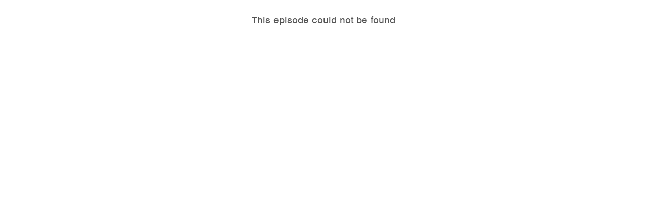

--- FILE ---
content_type: text/css;charset=utf-8
request_url: https://use.typekit.net/lre1yye.css
body_size: 593
content:
/*
 * The Typekit service used to deliver this font or fonts for use on websites
 * is provided by Adobe and is subject to these Terms of Use
 * http://www.adobe.com/products/eulas/tou_typekit. For font license
 * information, see the list below.
 *
 * nimbus-sans:
 *   - http://typekit.com/eulas/00000000000000000001518d
 *   - http://typekit.com/eulas/00000000000000000001011f
 *   - http://typekit.com/eulas/000000000000000000012544
 *   - http://typekit.com/eulas/000000000000000000010121
 *   - http://typekit.com/eulas/00000000000000000001011c
 *
 * © 2009-2026 Adobe Systems Incorporated. All Rights Reserved.
 */
/*{"last_published":"2020-06-22 12:28:01 UTC"}*/

@import url("https://p.typekit.net/p.css?s=1&k=lre1yye&ht=tk&f=10793.10794.10795.10796.10797&a=944310&app=typekit&e=css");

@font-face {
font-family:"nimbus-sans";
src:url("https://use.typekit.net/af/da0c19/00000000000000000001518d/27/l?primer=f592e0a4b9356877842506ce344308576437e4f677d7c9b78ca2162e6cad991a&fvd=n4&v=3") format("woff2"),url("https://use.typekit.net/af/da0c19/00000000000000000001518d/27/d?primer=f592e0a4b9356877842506ce344308576437e4f677d7c9b78ca2162e6cad991a&fvd=n4&v=3") format("woff"),url("https://use.typekit.net/af/da0c19/00000000000000000001518d/27/a?primer=f592e0a4b9356877842506ce344308576437e4f677d7c9b78ca2162e6cad991a&fvd=n4&v=3") format("opentype");
font-display:auto;font-style:normal;font-weight:400;font-stretch:normal;
}

@font-face {
font-family:"nimbus-sans";
src:url("https://use.typekit.net/af/7ba522/00000000000000000001011f/27/l?primer=f592e0a4b9356877842506ce344308576437e4f677d7c9b78ca2162e6cad991a&fvd=i4&v=3") format("woff2"),url("https://use.typekit.net/af/7ba522/00000000000000000001011f/27/d?primer=f592e0a4b9356877842506ce344308576437e4f677d7c9b78ca2162e6cad991a&fvd=i4&v=3") format("woff"),url("https://use.typekit.net/af/7ba522/00000000000000000001011f/27/a?primer=f592e0a4b9356877842506ce344308576437e4f677d7c9b78ca2162e6cad991a&fvd=i4&v=3") format("opentype");
font-display:auto;font-style:italic;font-weight:400;font-stretch:normal;
}

@font-face {
font-family:"nimbus-sans";
src:url("https://use.typekit.net/af/360cf4/000000000000000000012544/27/l?primer=f592e0a4b9356877842506ce344308576437e4f677d7c9b78ca2162e6cad991a&fvd=n7&v=3") format("woff2"),url("https://use.typekit.net/af/360cf4/000000000000000000012544/27/d?primer=f592e0a4b9356877842506ce344308576437e4f677d7c9b78ca2162e6cad991a&fvd=n7&v=3") format("woff"),url("https://use.typekit.net/af/360cf4/000000000000000000012544/27/a?primer=f592e0a4b9356877842506ce344308576437e4f677d7c9b78ca2162e6cad991a&fvd=n7&v=3") format("opentype");
font-display:auto;font-style:normal;font-weight:700;font-stretch:normal;
}

@font-face {
font-family:"nimbus-sans";
src:url("https://use.typekit.net/af/a44ffc/000000000000000000010121/27/l?primer=f592e0a4b9356877842506ce344308576437e4f677d7c9b78ca2162e6cad991a&fvd=i7&v=3") format("woff2"),url("https://use.typekit.net/af/a44ffc/000000000000000000010121/27/d?primer=f592e0a4b9356877842506ce344308576437e4f677d7c9b78ca2162e6cad991a&fvd=i7&v=3") format("woff"),url("https://use.typekit.net/af/a44ffc/000000000000000000010121/27/a?primer=f592e0a4b9356877842506ce344308576437e4f677d7c9b78ca2162e6cad991a&fvd=i7&v=3") format("opentype");
font-display:auto;font-style:italic;font-weight:700;font-stretch:normal;
}

@font-face {
font-family:"nimbus-sans";
src:url("https://use.typekit.net/af/50ea52/00000000000000000001011c/27/l?primer=f592e0a4b9356877842506ce344308576437e4f677d7c9b78ca2162e6cad991a&fvd=n3&v=3") format("woff2"),url("https://use.typekit.net/af/50ea52/00000000000000000001011c/27/d?primer=f592e0a4b9356877842506ce344308576437e4f677d7c9b78ca2162e6cad991a&fvd=n3&v=3") format("woff"),url("https://use.typekit.net/af/50ea52/00000000000000000001011c/27/a?primer=f592e0a4b9356877842506ce344308576437e4f677d7c9b78ca2162e6cad991a&fvd=n3&v=3") format("opentype");
font-display:auto;font-style:normal;font-weight:300;font-stretch:normal;
}

.tk-nimbus-sans { font-family: "nimbus-sans",sans-serif; }
.tk-nimbus-sans-condensed { font-family: "nimbus-sans-condensed",sans-serif; }
.tk-nimbus-sans-extended { font-family: "nimbus-sans-extended",sans-serif; }
